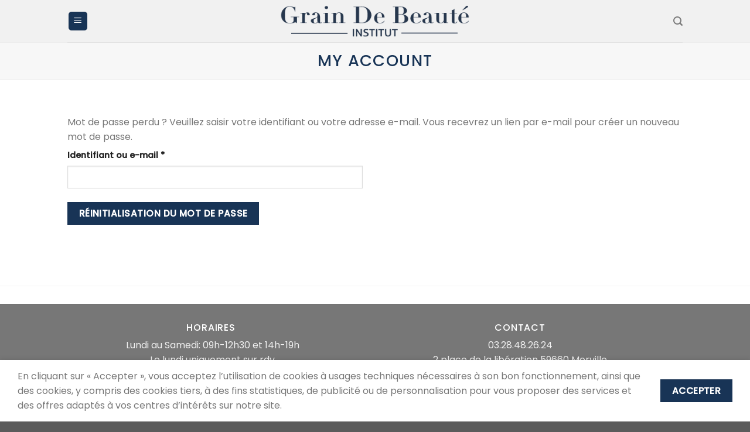

--- FILE ---
content_type: text/html; charset=utf-8
request_url: https://www.google.com/recaptcha/api2/anchor?ar=1&k=6Lc4PYUUAAAAAGqqMfqYGJ-EXUZzmLk_9_oYuMne&co=aHR0cHM6Ly93d3cuZ3JhaW5kZWJlYXV0ZS1tZXJ2aWxsZS5mcjo0NDM.&hl=en&v=PoyoqOPhxBO7pBk68S4YbpHZ&size=invisible&anchor-ms=20000&execute-ms=30000&cb=vemwjjeo4c1e
body_size: 48635
content:
<!DOCTYPE HTML><html dir="ltr" lang="en"><head><meta http-equiv="Content-Type" content="text/html; charset=UTF-8">
<meta http-equiv="X-UA-Compatible" content="IE=edge">
<title>reCAPTCHA</title>
<style type="text/css">
/* cyrillic-ext */
@font-face {
  font-family: 'Roboto';
  font-style: normal;
  font-weight: 400;
  font-stretch: 100%;
  src: url(//fonts.gstatic.com/s/roboto/v48/KFO7CnqEu92Fr1ME7kSn66aGLdTylUAMa3GUBHMdazTgWw.woff2) format('woff2');
  unicode-range: U+0460-052F, U+1C80-1C8A, U+20B4, U+2DE0-2DFF, U+A640-A69F, U+FE2E-FE2F;
}
/* cyrillic */
@font-face {
  font-family: 'Roboto';
  font-style: normal;
  font-weight: 400;
  font-stretch: 100%;
  src: url(//fonts.gstatic.com/s/roboto/v48/KFO7CnqEu92Fr1ME7kSn66aGLdTylUAMa3iUBHMdazTgWw.woff2) format('woff2');
  unicode-range: U+0301, U+0400-045F, U+0490-0491, U+04B0-04B1, U+2116;
}
/* greek-ext */
@font-face {
  font-family: 'Roboto';
  font-style: normal;
  font-weight: 400;
  font-stretch: 100%;
  src: url(//fonts.gstatic.com/s/roboto/v48/KFO7CnqEu92Fr1ME7kSn66aGLdTylUAMa3CUBHMdazTgWw.woff2) format('woff2');
  unicode-range: U+1F00-1FFF;
}
/* greek */
@font-face {
  font-family: 'Roboto';
  font-style: normal;
  font-weight: 400;
  font-stretch: 100%;
  src: url(//fonts.gstatic.com/s/roboto/v48/KFO7CnqEu92Fr1ME7kSn66aGLdTylUAMa3-UBHMdazTgWw.woff2) format('woff2');
  unicode-range: U+0370-0377, U+037A-037F, U+0384-038A, U+038C, U+038E-03A1, U+03A3-03FF;
}
/* math */
@font-face {
  font-family: 'Roboto';
  font-style: normal;
  font-weight: 400;
  font-stretch: 100%;
  src: url(//fonts.gstatic.com/s/roboto/v48/KFO7CnqEu92Fr1ME7kSn66aGLdTylUAMawCUBHMdazTgWw.woff2) format('woff2');
  unicode-range: U+0302-0303, U+0305, U+0307-0308, U+0310, U+0312, U+0315, U+031A, U+0326-0327, U+032C, U+032F-0330, U+0332-0333, U+0338, U+033A, U+0346, U+034D, U+0391-03A1, U+03A3-03A9, U+03B1-03C9, U+03D1, U+03D5-03D6, U+03F0-03F1, U+03F4-03F5, U+2016-2017, U+2034-2038, U+203C, U+2040, U+2043, U+2047, U+2050, U+2057, U+205F, U+2070-2071, U+2074-208E, U+2090-209C, U+20D0-20DC, U+20E1, U+20E5-20EF, U+2100-2112, U+2114-2115, U+2117-2121, U+2123-214F, U+2190, U+2192, U+2194-21AE, U+21B0-21E5, U+21F1-21F2, U+21F4-2211, U+2213-2214, U+2216-22FF, U+2308-230B, U+2310, U+2319, U+231C-2321, U+2336-237A, U+237C, U+2395, U+239B-23B7, U+23D0, U+23DC-23E1, U+2474-2475, U+25AF, U+25B3, U+25B7, U+25BD, U+25C1, U+25CA, U+25CC, U+25FB, U+266D-266F, U+27C0-27FF, U+2900-2AFF, U+2B0E-2B11, U+2B30-2B4C, U+2BFE, U+3030, U+FF5B, U+FF5D, U+1D400-1D7FF, U+1EE00-1EEFF;
}
/* symbols */
@font-face {
  font-family: 'Roboto';
  font-style: normal;
  font-weight: 400;
  font-stretch: 100%;
  src: url(//fonts.gstatic.com/s/roboto/v48/KFO7CnqEu92Fr1ME7kSn66aGLdTylUAMaxKUBHMdazTgWw.woff2) format('woff2');
  unicode-range: U+0001-000C, U+000E-001F, U+007F-009F, U+20DD-20E0, U+20E2-20E4, U+2150-218F, U+2190, U+2192, U+2194-2199, U+21AF, U+21E6-21F0, U+21F3, U+2218-2219, U+2299, U+22C4-22C6, U+2300-243F, U+2440-244A, U+2460-24FF, U+25A0-27BF, U+2800-28FF, U+2921-2922, U+2981, U+29BF, U+29EB, U+2B00-2BFF, U+4DC0-4DFF, U+FFF9-FFFB, U+10140-1018E, U+10190-1019C, U+101A0, U+101D0-101FD, U+102E0-102FB, U+10E60-10E7E, U+1D2C0-1D2D3, U+1D2E0-1D37F, U+1F000-1F0FF, U+1F100-1F1AD, U+1F1E6-1F1FF, U+1F30D-1F30F, U+1F315, U+1F31C, U+1F31E, U+1F320-1F32C, U+1F336, U+1F378, U+1F37D, U+1F382, U+1F393-1F39F, U+1F3A7-1F3A8, U+1F3AC-1F3AF, U+1F3C2, U+1F3C4-1F3C6, U+1F3CA-1F3CE, U+1F3D4-1F3E0, U+1F3ED, U+1F3F1-1F3F3, U+1F3F5-1F3F7, U+1F408, U+1F415, U+1F41F, U+1F426, U+1F43F, U+1F441-1F442, U+1F444, U+1F446-1F449, U+1F44C-1F44E, U+1F453, U+1F46A, U+1F47D, U+1F4A3, U+1F4B0, U+1F4B3, U+1F4B9, U+1F4BB, U+1F4BF, U+1F4C8-1F4CB, U+1F4D6, U+1F4DA, U+1F4DF, U+1F4E3-1F4E6, U+1F4EA-1F4ED, U+1F4F7, U+1F4F9-1F4FB, U+1F4FD-1F4FE, U+1F503, U+1F507-1F50B, U+1F50D, U+1F512-1F513, U+1F53E-1F54A, U+1F54F-1F5FA, U+1F610, U+1F650-1F67F, U+1F687, U+1F68D, U+1F691, U+1F694, U+1F698, U+1F6AD, U+1F6B2, U+1F6B9-1F6BA, U+1F6BC, U+1F6C6-1F6CF, U+1F6D3-1F6D7, U+1F6E0-1F6EA, U+1F6F0-1F6F3, U+1F6F7-1F6FC, U+1F700-1F7FF, U+1F800-1F80B, U+1F810-1F847, U+1F850-1F859, U+1F860-1F887, U+1F890-1F8AD, U+1F8B0-1F8BB, U+1F8C0-1F8C1, U+1F900-1F90B, U+1F93B, U+1F946, U+1F984, U+1F996, U+1F9E9, U+1FA00-1FA6F, U+1FA70-1FA7C, U+1FA80-1FA89, U+1FA8F-1FAC6, U+1FACE-1FADC, U+1FADF-1FAE9, U+1FAF0-1FAF8, U+1FB00-1FBFF;
}
/* vietnamese */
@font-face {
  font-family: 'Roboto';
  font-style: normal;
  font-weight: 400;
  font-stretch: 100%;
  src: url(//fonts.gstatic.com/s/roboto/v48/KFO7CnqEu92Fr1ME7kSn66aGLdTylUAMa3OUBHMdazTgWw.woff2) format('woff2');
  unicode-range: U+0102-0103, U+0110-0111, U+0128-0129, U+0168-0169, U+01A0-01A1, U+01AF-01B0, U+0300-0301, U+0303-0304, U+0308-0309, U+0323, U+0329, U+1EA0-1EF9, U+20AB;
}
/* latin-ext */
@font-face {
  font-family: 'Roboto';
  font-style: normal;
  font-weight: 400;
  font-stretch: 100%;
  src: url(//fonts.gstatic.com/s/roboto/v48/KFO7CnqEu92Fr1ME7kSn66aGLdTylUAMa3KUBHMdazTgWw.woff2) format('woff2');
  unicode-range: U+0100-02BA, U+02BD-02C5, U+02C7-02CC, U+02CE-02D7, U+02DD-02FF, U+0304, U+0308, U+0329, U+1D00-1DBF, U+1E00-1E9F, U+1EF2-1EFF, U+2020, U+20A0-20AB, U+20AD-20C0, U+2113, U+2C60-2C7F, U+A720-A7FF;
}
/* latin */
@font-face {
  font-family: 'Roboto';
  font-style: normal;
  font-weight: 400;
  font-stretch: 100%;
  src: url(//fonts.gstatic.com/s/roboto/v48/KFO7CnqEu92Fr1ME7kSn66aGLdTylUAMa3yUBHMdazQ.woff2) format('woff2');
  unicode-range: U+0000-00FF, U+0131, U+0152-0153, U+02BB-02BC, U+02C6, U+02DA, U+02DC, U+0304, U+0308, U+0329, U+2000-206F, U+20AC, U+2122, U+2191, U+2193, U+2212, U+2215, U+FEFF, U+FFFD;
}
/* cyrillic-ext */
@font-face {
  font-family: 'Roboto';
  font-style: normal;
  font-weight: 500;
  font-stretch: 100%;
  src: url(//fonts.gstatic.com/s/roboto/v48/KFO7CnqEu92Fr1ME7kSn66aGLdTylUAMa3GUBHMdazTgWw.woff2) format('woff2');
  unicode-range: U+0460-052F, U+1C80-1C8A, U+20B4, U+2DE0-2DFF, U+A640-A69F, U+FE2E-FE2F;
}
/* cyrillic */
@font-face {
  font-family: 'Roboto';
  font-style: normal;
  font-weight: 500;
  font-stretch: 100%;
  src: url(//fonts.gstatic.com/s/roboto/v48/KFO7CnqEu92Fr1ME7kSn66aGLdTylUAMa3iUBHMdazTgWw.woff2) format('woff2');
  unicode-range: U+0301, U+0400-045F, U+0490-0491, U+04B0-04B1, U+2116;
}
/* greek-ext */
@font-face {
  font-family: 'Roboto';
  font-style: normal;
  font-weight: 500;
  font-stretch: 100%;
  src: url(//fonts.gstatic.com/s/roboto/v48/KFO7CnqEu92Fr1ME7kSn66aGLdTylUAMa3CUBHMdazTgWw.woff2) format('woff2');
  unicode-range: U+1F00-1FFF;
}
/* greek */
@font-face {
  font-family: 'Roboto';
  font-style: normal;
  font-weight: 500;
  font-stretch: 100%;
  src: url(//fonts.gstatic.com/s/roboto/v48/KFO7CnqEu92Fr1ME7kSn66aGLdTylUAMa3-UBHMdazTgWw.woff2) format('woff2');
  unicode-range: U+0370-0377, U+037A-037F, U+0384-038A, U+038C, U+038E-03A1, U+03A3-03FF;
}
/* math */
@font-face {
  font-family: 'Roboto';
  font-style: normal;
  font-weight: 500;
  font-stretch: 100%;
  src: url(//fonts.gstatic.com/s/roboto/v48/KFO7CnqEu92Fr1ME7kSn66aGLdTylUAMawCUBHMdazTgWw.woff2) format('woff2');
  unicode-range: U+0302-0303, U+0305, U+0307-0308, U+0310, U+0312, U+0315, U+031A, U+0326-0327, U+032C, U+032F-0330, U+0332-0333, U+0338, U+033A, U+0346, U+034D, U+0391-03A1, U+03A3-03A9, U+03B1-03C9, U+03D1, U+03D5-03D6, U+03F0-03F1, U+03F4-03F5, U+2016-2017, U+2034-2038, U+203C, U+2040, U+2043, U+2047, U+2050, U+2057, U+205F, U+2070-2071, U+2074-208E, U+2090-209C, U+20D0-20DC, U+20E1, U+20E5-20EF, U+2100-2112, U+2114-2115, U+2117-2121, U+2123-214F, U+2190, U+2192, U+2194-21AE, U+21B0-21E5, U+21F1-21F2, U+21F4-2211, U+2213-2214, U+2216-22FF, U+2308-230B, U+2310, U+2319, U+231C-2321, U+2336-237A, U+237C, U+2395, U+239B-23B7, U+23D0, U+23DC-23E1, U+2474-2475, U+25AF, U+25B3, U+25B7, U+25BD, U+25C1, U+25CA, U+25CC, U+25FB, U+266D-266F, U+27C0-27FF, U+2900-2AFF, U+2B0E-2B11, U+2B30-2B4C, U+2BFE, U+3030, U+FF5B, U+FF5D, U+1D400-1D7FF, U+1EE00-1EEFF;
}
/* symbols */
@font-face {
  font-family: 'Roboto';
  font-style: normal;
  font-weight: 500;
  font-stretch: 100%;
  src: url(//fonts.gstatic.com/s/roboto/v48/KFO7CnqEu92Fr1ME7kSn66aGLdTylUAMaxKUBHMdazTgWw.woff2) format('woff2');
  unicode-range: U+0001-000C, U+000E-001F, U+007F-009F, U+20DD-20E0, U+20E2-20E4, U+2150-218F, U+2190, U+2192, U+2194-2199, U+21AF, U+21E6-21F0, U+21F3, U+2218-2219, U+2299, U+22C4-22C6, U+2300-243F, U+2440-244A, U+2460-24FF, U+25A0-27BF, U+2800-28FF, U+2921-2922, U+2981, U+29BF, U+29EB, U+2B00-2BFF, U+4DC0-4DFF, U+FFF9-FFFB, U+10140-1018E, U+10190-1019C, U+101A0, U+101D0-101FD, U+102E0-102FB, U+10E60-10E7E, U+1D2C0-1D2D3, U+1D2E0-1D37F, U+1F000-1F0FF, U+1F100-1F1AD, U+1F1E6-1F1FF, U+1F30D-1F30F, U+1F315, U+1F31C, U+1F31E, U+1F320-1F32C, U+1F336, U+1F378, U+1F37D, U+1F382, U+1F393-1F39F, U+1F3A7-1F3A8, U+1F3AC-1F3AF, U+1F3C2, U+1F3C4-1F3C6, U+1F3CA-1F3CE, U+1F3D4-1F3E0, U+1F3ED, U+1F3F1-1F3F3, U+1F3F5-1F3F7, U+1F408, U+1F415, U+1F41F, U+1F426, U+1F43F, U+1F441-1F442, U+1F444, U+1F446-1F449, U+1F44C-1F44E, U+1F453, U+1F46A, U+1F47D, U+1F4A3, U+1F4B0, U+1F4B3, U+1F4B9, U+1F4BB, U+1F4BF, U+1F4C8-1F4CB, U+1F4D6, U+1F4DA, U+1F4DF, U+1F4E3-1F4E6, U+1F4EA-1F4ED, U+1F4F7, U+1F4F9-1F4FB, U+1F4FD-1F4FE, U+1F503, U+1F507-1F50B, U+1F50D, U+1F512-1F513, U+1F53E-1F54A, U+1F54F-1F5FA, U+1F610, U+1F650-1F67F, U+1F687, U+1F68D, U+1F691, U+1F694, U+1F698, U+1F6AD, U+1F6B2, U+1F6B9-1F6BA, U+1F6BC, U+1F6C6-1F6CF, U+1F6D3-1F6D7, U+1F6E0-1F6EA, U+1F6F0-1F6F3, U+1F6F7-1F6FC, U+1F700-1F7FF, U+1F800-1F80B, U+1F810-1F847, U+1F850-1F859, U+1F860-1F887, U+1F890-1F8AD, U+1F8B0-1F8BB, U+1F8C0-1F8C1, U+1F900-1F90B, U+1F93B, U+1F946, U+1F984, U+1F996, U+1F9E9, U+1FA00-1FA6F, U+1FA70-1FA7C, U+1FA80-1FA89, U+1FA8F-1FAC6, U+1FACE-1FADC, U+1FADF-1FAE9, U+1FAF0-1FAF8, U+1FB00-1FBFF;
}
/* vietnamese */
@font-face {
  font-family: 'Roboto';
  font-style: normal;
  font-weight: 500;
  font-stretch: 100%;
  src: url(//fonts.gstatic.com/s/roboto/v48/KFO7CnqEu92Fr1ME7kSn66aGLdTylUAMa3OUBHMdazTgWw.woff2) format('woff2');
  unicode-range: U+0102-0103, U+0110-0111, U+0128-0129, U+0168-0169, U+01A0-01A1, U+01AF-01B0, U+0300-0301, U+0303-0304, U+0308-0309, U+0323, U+0329, U+1EA0-1EF9, U+20AB;
}
/* latin-ext */
@font-face {
  font-family: 'Roboto';
  font-style: normal;
  font-weight: 500;
  font-stretch: 100%;
  src: url(//fonts.gstatic.com/s/roboto/v48/KFO7CnqEu92Fr1ME7kSn66aGLdTylUAMa3KUBHMdazTgWw.woff2) format('woff2');
  unicode-range: U+0100-02BA, U+02BD-02C5, U+02C7-02CC, U+02CE-02D7, U+02DD-02FF, U+0304, U+0308, U+0329, U+1D00-1DBF, U+1E00-1E9F, U+1EF2-1EFF, U+2020, U+20A0-20AB, U+20AD-20C0, U+2113, U+2C60-2C7F, U+A720-A7FF;
}
/* latin */
@font-face {
  font-family: 'Roboto';
  font-style: normal;
  font-weight: 500;
  font-stretch: 100%;
  src: url(//fonts.gstatic.com/s/roboto/v48/KFO7CnqEu92Fr1ME7kSn66aGLdTylUAMa3yUBHMdazQ.woff2) format('woff2');
  unicode-range: U+0000-00FF, U+0131, U+0152-0153, U+02BB-02BC, U+02C6, U+02DA, U+02DC, U+0304, U+0308, U+0329, U+2000-206F, U+20AC, U+2122, U+2191, U+2193, U+2212, U+2215, U+FEFF, U+FFFD;
}
/* cyrillic-ext */
@font-face {
  font-family: 'Roboto';
  font-style: normal;
  font-weight: 900;
  font-stretch: 100%;
  src: url(//fonts.gstatic.com/s/roboto/v48/KFO7CnqEu92Fr1ME7kSn66aGLdTylUAMa3GUBHMdazTgWw.woff2) format('woff2');
  unicode-range: U+0460-052F, U+1C80-1C8A, U+20B4, U+2DE0-2DFF, U+A640-A69F, U+FE2E-FE2F;
}
/* cyrillic */
@font-face {
  font-family: 'Roboto';
  font-style: normal;
  font-weight: 900;
  font-stretch: 100%;
  src: url(//fonts.gstatic.com/s/roboto/v48/KFO7CnqEu92Fr1ME7kSn66aGLdTylUAMa3iUBHMdazTgWw.woff2) format('woff2');
  unicode-range: U+0301, U+0400-045F, U+0490-0491, U+04B0-04B1, U+2116;
}
/* greek-ext */
@font-face {
  font-family: 'Roboto';
  font-style: normal;
  font-weight: 900;
  font-stretch: 100%;
  src: url(//fonts.gstatic.com/s/roboto/v48/KFO7CnqEu92Fr1ME7kSn66aGLdTylUAMa3CUBHMdazTgWw.woff2) format('woff2');
  unicode-range: U+1F00-1FFF;
}
/* greek */
@font-face {
  font-family: 'Roboto';
  font-style: normal;
  font-weight: 900;
  font-stretch: 100%;
  src: url(//fonts.gstatic.com/s/roboto/v48/KFO7CnqEu92Fr1ME7kSn66aGLdTylUAMa3-UBHMdazTgWw.woff2) format('woff2');
  unicode-range: U+0370-0377, U+037A-037F, U+0384-038A, U+038C, U+038E-03A1, U+03A3-03FF;
}
/* math */
@font-face {
  font-family: 'Roboto';
  font-style: normal;
  font-weight: 900;
  font-stretch: 100%;
  src: url(//fonts.gstatic.com/s/roboto/v48/KFO7CnqEu92Fr1ME7kSn66aGLdTylUAMawCUBHMdazTgWw.woff2) format('woff2');
  unicode-range: U+0302-0303, U+0305, U+0307-0308, U+0310, U+0312, U+0315, U+031A, U+0326-0327, U+032C, U+032F-0330, U+0332-0333, U+0338, U+033A, U+0346, U+034D, U+0391-03A1, U+03A3-03A9, U+03B1-03C9, U+03D1, U+03D5-03D6, U+03F0-03F1, U+03F4-03F5, U+2016-2017, U+2034-2038, U+203C, U+2040, U+2043, U+2047, U+2050, U+2057, U+205F, U+2070-2071, U+2074-208E, U+2090-209C, U+20D0-20DC, U+20E1, U+20E5-20EF, U+2100-2112, U+2114-2115, U+2117-2121, U+2123-214F, U+2190, U+2192, U+2194-21AE, U+21B0-21E5, U+21F1-21F2, U+21F4-2211, U+2213-2214, U+2216-22FF, U+2308-230B, U+2310, U+2319, U+231C-2321, U+2336-237A, U+237C, U+2395, U+239B-23B7, U+23D0, U+23DC-23E1, U+2474-2475, U+25AF, U+25B3, U+25B7, U+25BD, U+25C1, U+25CA, U+25CC, U+25FB, U+266D-266F, U+27C0-27FF, U+2900-2AFF, U+2B0E-2B11, U+2B30-2B4C, U+2BFE, U+3030, U+FF5B, U+FF5D, U+1D400-1D7FF, U+1EE00-1EEFF;
}
/* symbols */
@font-face {
  font-family: 'Roboto';
  font-style: normal;
  font-weight: 900;
  font-stretch: 100%;
  src: url(//fonts.gstatic.com/s/roboto/v48/KFO7CnqEu92Fr1ME7kSn66aGLdTylUAMaxKUBHMdazTgWw.woff2) format('woff2');
  unicode-range: U+0001-000C, U+000E-001F, U+007F-009F, U+20DD-20E0, U+20E2-20E4, U+2150-218F, U+2190, U+2192, U+2194-2199, U+21AF, U+21E6-21F0, U+21F3, U+2218-2219, U+2299, U+22C4-22C6, U+2300-243F, U+2440-244A, U+2460-24FF, U+25A0-27BF, U+2800-28FF, U+2921-2922, U+2981, U+29BF, U+29EB, U+2B00-2BFF, U+4DC0-4DFF, U+FFF9-FFFB, U+10140-1018E, U+10190-1019C, U+101A0, U+101D0-101FD, U+102E0-102FB, U+10E60-10E7E, U+1D2C0-1D2D3, U+1D2E0-1D37F, U+1F000-1F0FF, U+1F100-1F1AD, U+1F1E6-1F1FF, U+1F30D-1F30F, U+1F315, U+1F31C, U+1F31E, U+1F320-1F32C, U+1F336, U+1F378, U+1F37D, U+1F382, U+1F393-1F39F, U+1F3A7-1F3A8, U+1F3AC-1F3AF, U+1F3C2, U+1F3C4-1F3C6, U+1F3CA-1F3CE, U+1F3D4-1F3E0, U+1F3ED, U+1F3F1-1F3F3, U+1F3F5-1F3F7, U+1F408, U+1F415, U+1F41F, U+1F426, U+1F43F, U+1F441-1F442, U+1F444, U+1F446-1F449, U+1F44C-1F44E, U+1F453, U+1F46A, U+1F47D, U+1F4A3, U+1F4B0, U+1F4B3, U+1F4B9, U+1F4BB, U+1F4BF, U+1F4C8-1F4CB, U+1F4D6, U+1F4DA, U+1F4DF, U+1F4E3-1F4E6, U+1F4EA-1F4ED, U+1F4F7, U+1F4F9-1F4FB, U+1F4FD-1F4FE, U+1F503, U+1F507-1F50B, U+1F50D, U+1F512-1F513, U+1F53E-1F54A, U+1F54F-1F5FA, U+1F610, U+1F650-1F67F, U+1F687, U+1F68D, U+1F691, U+1F694, U+1F698, U+1F6AD, U+1F6B2, U+1F6B9-1F6BA, U+1F6BC, U+1F6C6-1F6CF, U+1F6D3-1F6D7, U+1F6E0-1F6EA, U+1F6F0-1F6F3, U+1F6F7-1F6FC, U+1F700-1F7FF, U+1F800-1F80B, U+1F810-1F847, U+1F850-1F859, U+1F860-1F887, U+1F890-1F8AD, U+1F8B0-1F8BB, U+1F8C0-1F8C1, U+1F900-1F90B, U+1F93B, U+1F946, U+1F984, U+1F996, U+1F9E9, U+1FA00-1FA6F, U+1FA70-1FA7C, U+1FA80-1FA89, U+1FA8F-1FAC6, U+1FACE-1FADC, U+1FADF-1FAE9, U+1FAF0-1FAF8, U+1FB00-1FBFF;
}
/* vietnamese */
@font-face {
  font-family: 'Roboto';
  font-style: normal;
  font-weight: 900;
  font-stretch: 100%;
  src: url(//fonts.gstatic.com/s/roboto/v48/KFO7CnqEu92Fr1ME7kSn66aGLdTylUAMa3OUBHMdazTgWw.woff2) format('woff2');
  unicode-range: U+0102-0103, U+0110-0111, U+0128-0129, U+0168-0169, U+01A0-01A1, U+01AF-01B0, U+0300-0301, U+0303-0304, U+0308-0309, U+0323, U+0329, U+1EA0-1EF9, U+20AB;
}
/* latin-ext */
@font-face {
  font-family: 'Roboto';
  font-style: normal;
  font-weight: 900;
  font-stretch: 100%;
  src: url(//fonts.gstatic.com/s/roboto/v48/KFO7CnqEu92Fr1ME7kSn66aGLdTylUAMa3KUBHMdazTgWw.woff2) format('woff2');
  unicode-range: U+0100-02BA, U+02BD-02C5, U+02C7-02CC, U+02CE-02D7, U+02DD-02FF, U+0304, U+0308, U+0329, U+1D00-1DBF, U+1E00-1E9F, U+1EF2-1EFF, U+2020, U+20A0-20AB, U+20AD-20C0, U+2113, U+2C60-2C7F, U+A720-A7FF;
}
/* latin */
@font-face {
  font-family: 'Roboto';
  font-style: normal;
  font-weight: 900;
  font-stretch: 100%;
  src: url(//fonts.gstatic.com/s/roboto/v48/KFO7CnqEu92Fr1ME7kSn66aGLdTylUAMa3yUBHMdazQ.woff2) format('woff2');
  unicode-range: U+0000-00FF, U+0131, U+0152-0153, U+02BB-02BC, U+02C6, U+02DA, U+02DC, U+0304, U+0308, U+0329, U+2000-206F, U+20AC, U+2122, U+2191, U+2193, U+2212, U+2215, U+FEFF, U+FFFD;
}

</style>
<link rel="stylesheet" type="text/css" href="https://www.gstatic.com/recaptcha/releases/PoyoqOPhxBO7pBk68S4YbpHZ/styles__ltr.css">
<script nonce="FlsfQLfhzkzHEZR6x-bcUA" type="text/javascript">window['__recaptcha_api'] = 'https://www.google.com/recaptcha/api2/';</script>
<script type="text/javascript" src="https://www.gstatic.com/recaptcha/releases/PoyoqOPhxBO7pBk68S4YbpHZ/recaptcha__en.js" nonce="FlsfQLfhzkzHEZR6x-bcUA">
      
    </script></head>
<body><div id="rc-anchor-alert" class="rc-anchor-alert"></div>
<input type="hidden" id="recaptcha-token" value="[base64]">
<script type="text/javascript" nonce="FlsfQLfhzkzHEZR6x-bcUA">
      recaptcha.anchor.Main.init("[\x22ainput\x22,[\x22bgdata\x22,\x22\x22,\[base64]/[base64]/[base64]/[base64]/[base64]/[base64]/[base64]/[base64]/[base64]/[base64]\\u003d\x22,\[base64]\\u003d\x22,\x22al8gwp/CpMOmC8KuecKJW2sAw6DCjyUTNhY/wrzCiQzDqMKSw47DhX7CncOMOTbCn8KyDMKzwo/CpkhtTsKjM8ORRsKFCsOrw4jCnk/[base64]/CisKfwrJFwrTDg2HCoCnCr8KKw4BreUVYe2jCmG7CiDjClcK5wozDosOlHsOuVMO9wokHJMK/wpBLw4Z7woBOwrRkO8Ozw7nCjCHClMK7f3cXA8KhwpbDtBdpwoNgeMKNAsOnQAjCgXRzBFPCujxhw5YUWMKgE8KDw5/DjW3ClTPDgMK7ecOQwoTCpW/CjkLCsEPChQ5aKsK/wqHCnCU9wq9fw6zCvllADVIeBA0mwpLDozbDpsOZSh7CtcO6WBdfwrw9wqNLwpFgwr3Dp2gJw7LDjw/Cn8OvHX/CsC4uwpzClDgEKUTCrAQUcMOEWWLCgHELw4TDqsKkwrwndVbCqmcLM8KqP8OvwoTDqzDCuFDDq8OmRMKcw6zCocO7w7VdMR/[base64]/ClAfDmlpvw7BRI8KIw5fDn8OSw5NDWMOnw6bCk0LCnk0+Q2QVw7FnAlvChMK9w7FyIihIQVsdwptCw4wAAcKWNi9VwoE4w7tiVirDvMOxwqJVw4TDjmFOXsOrREd/SsOGw6/[base64]/DgbCtcKVw7JJM8KwQWVPwpI5ZcOcwpHClmstwp/CvWnDlsOgw6kZHAnDmMKxwoEqWjnDmMOgGsOEacO/w4MEw6EtNx3DusO1PsOgGsOoLG7Dk3kow5bClsOKD07ClWTCkid8w6XChCEvNMO+McO3wpLCjlYPwqnDl03DkHbCuW3DiXvDph3DqcKowro0ccKUelTDmA/DpsOKd8OrfkTDoErChHPDmT/CgMK+DAtHwrB3w5XDpcKLw4TDpVPCl8O1wrrDk8OAYyfCnwfDicOWCsKmW8OdXsKHUMK0wrLDkcOZw7kcV2/Cig/DusOuTcKKwonCkMOxInA/QcOSw41uSClUwqheAj3CqMODZ8KUwq8sWcKZw6cDwo7DmsK+w7DDicOPwr3DqcKaQQbCuhcXwp7DukrCnFPCusKQP8OUw7Z6KMKDw452Q8KRw6lOI1YQw7piwoHCqcKGw4/[base64]/Cu8ObViNsFsKnIcOZMxEAwoDDvsOZL8OPVmoKwq/Ci2fCvU5yIsKrSRFgwoLCj8Knw7PDmUhXwp8cwoHDvkPDmifCv8OCw53Cmw9pEcKMwq7DhVPCmz4dw7BYwrzDkMO7KgBTw5khwo7DnsObwptoP27Dq8OtOsOmJ8K9XGFeZyMTFMOjw4sFFi/[base64]/DsW9MwqRLF1wXbmIHwos2wpjCm1t4JcOlw5pCecKUw7/CqMOewp7Diy5lwooAw68Gw5l8ahHDvRM8CsKAwrbDgDTDtRVHDmHCnsOVP8Oow77DqVPChXZKw68zwq/CuCbDnjvCscOgMsOvwpIeAErCv8O9P8K/QMKwXMOSSMO8OcKtw4PCgH1Ow6F4UnIJwrd/wpI4NHMZKMKmBcOTw7jDp8KZF1LCnxZHUi/[base64]/Cu8O5wrXDlsK7w6kgwrNtw5RSw4g0w4rCgnTCt8KUNMKeZm5/[base64]/w6rDgDRTBsKgworCoUXCrRRpw68OwrXDjWXClR7Dh3rDgcKJWMOZw5ASLcKhJkXCpcKGw4XDsHBSPMOAwoLDiHHClUBtOMKbTEXDgcKRLxvCoCrCgsKUDMOgwqZdAC3CuBDCu21NwpDDk1/DpsOvwq0IMxFxRTEbAyg2GMOrw74MeSzDqcOIw4bDicOLw5zDlWvDu8Kjw7DDrMOYwq5WYHTDoF8Gw5TDmcOgDcOmw5/DgT7CnEQEw50TwrhPbMOiwo/[base64]/w6rCun5IwqA4IMOEVhJkZhE8VMKvw5jDuMKjwoTCiMOGw7BYwpt/TRXDp8KtZHvCjHRvw6Nnb8Khwp3ClsKjw7LDrcO8wp8Kw4lcw4fDlsKKdMKAwqbDjkNBd2/Ch8Kew7tzw4wLw4ofwrbDq245aCFrBmxMaMO8IsKCe8K8wpjCrcKrSsOcw4powph+wrcUGxzDsDA+XwvCojnCn8Kvw77CvF1HAcO5w4rCscKCeMK0w7LCilx2w57CvFIcw6RBAsKgI2jChldqWMOUDsKTBsKww4B1wq8MbMOuw4PCjMOWbnrDvMKXw5TCusK/w7d/[base64]/wo3CncK3O8ObFmDCthPDksOdwqHCkcODw7jCssKvNsO4w7IJUVZuMG3Dt8O6NsOWwr1zw6Amw6LDn8KXwrU5wqTDn8OEd8OEw4Npw7U9D8ObAjXCjUrCs0lnw6rCgMK5MgLCtVtKK0bCgcOJScO3wrEHwrHCpsOLfwlTIsOfM1RGTsKmf2DDpQRDw5nCsXVCwo/CjEXDridGwp8Zw7HDk8OAwqHCrBMuTcOGcsKvSwYGeTfDhQPCucKIwpvDuRNSw5zDkMOtDcKqH8OzdsK8wpzCqmbDs8Okw49ow4JpwpzCjSTCvx0XFcOow7LCucKjwqMuT8OEwojCt8OWNzXCqznDmyfCm3sTdW/Dp8Okwo9ZAE3DmUlXLl0owqMsw7DCjk10MMOQw7J0J8K0YmZww6Z9NsOKw6tbwroLGyBCZMOKwpV5QEHDssKBKsKVw4YgBsOGwpYOa3HDhl3CiznDgQvDmVlPw6IpWMOmwpUnw7oHQGnCtcKMLcK8w63Di1nDuAlewqjDs0jDlA/CosO3w4rCvi4oUVjDm8Ohw6B2wrlGLMKlbG/CrMKYw7fCslk0XSvDscOAwq1WMHrDssOsw7h2w57DnMO8R2l1fcK1wo9Jwp7DjcKnKMKrw7rCuMOJw5FIWmR7wr/CiDTCrsKWwqLDpcKPJ8OTwrfClg5vwo/CpVZDwpLCi0UPwqMhwr7DmTsYwrsgwofCqMOyeHvDh2DChTPChlsAw7DDvkrDuBDDu1nDpMKRw63CnwVJS8OVw4zDtE1iw7XDjSHCnn7DhsKyR8OYek/DkcKQw5jDvk3CqAY1woQawqHDvcOoVcKkXMOhZcOxw6xew7RJwrI5wqYQw4HDk0rCicKRwqTDs8O/w6fDkcOtw7F6KjLCukhxw6xeLMOYwqpldsO1ejtdwroUw4IqwqfDg1jDmQvDnm3Dg1sYGSpzKcKSXxvChMKhwoZbKsOJJMOxw5zDlkrDgcObE8Ofw7YRwoQSWQsMw60Qwq8/FcOve8KsdGV4wozDlsKLwozCiMOjEcOuw6fDssOhWsOzKFDDvTPDuBPDvmLCq8Ouw7vDk8OJw43DjiRubHN3YsOtwrHDtikMw5Z9QxPDpCDCo8OywrXDkjHDlVvClcKpw7/Dm8Ofw5rDiCcsC8OmUMOpIDbDjSDCuGPDjsOfdzfCvVxawqJKw5XCg8KTCxdwwrc9w7fCvlzDghHDmEDDv8OpeyHCo2MSMF1tw4xDw57CjsOhJDhgw6wAVX0ifHMRHDrDoMK/w6/DjlXDpWFVPVVhwqTDtHfDn13ChsKkB2fCr8KwTQjDvcK4CBxYB2lpWXImNhXDtwlHw6xYwoUVTcOpW8KUw5fDlB5BG8OiaF3DqcKqwoPCkMOfwpzDv8OUwo7DhgDDgsO6a8OZw7QXw57Cq2bDvmfDiWhYw4dFR8OUElTDvsOyw5VpXMO4OmjCuVI9w5PDq8Kdb8K/wrszD8OGw6cAIsOqwqssE8OeFsOPWw1lwqLDvjrDhMOuMsKjwp7Dv8KmwqRywpjCrGfCgMOrw6/Cg1bDpMKzwqJow57DkA9Zw6B4WnnDvMKewofCnHAhJMOrHcKyAhInJ1LDlsOGw7vCkcOow68Iw5DDi8KJVjQAw7/CvGTCssOdwoccLsO9wpLDnsK2dhzDtcOYFi7DnjA0woXDhw8Hw41gwpgww54Mw4bDgsOtN8Oiw6deQDY6dMKqw4xUwpQTezpLDQfDj3TChmx0w4/[base64]/[base64]/w5nCq0bDhMO/[base64]/[base64]/[base64]/AsKXw6EAw5B4EcOzw7xtwobDsAbDi3TCgMOtw5QhwrLDtybDtAktfMKww5MzwovCpsKPwoXCm3vDvMOSw7pnQErChMOLw7nDnFvCk8Ohw7DDnQ/DkMOqSsO0ZTEwBXjCjAPDqsKjKMOdIsKdOxJ4TCc9w7Ufw6bCm8KVMcOpLsKTw6d4VyF0wowDPD/DihxgZEPDtTHCocKPwqDDgMKkw7VSNEjDvcKSw4HDsn9NwokQCMKcw5/[base64]/CnsK1UmTDuMOmwp3CjWwxwojCjMKgUsO7w7/DumUuESHClcKjw5/Cu8KSGCdEZw0SXMKqwrTDs8Khw73ChE/DiiXDm8K4wp7DkH5Sa8KYTcODaEhxVcO0wqc+wpcKT3bDnMOPSD5NLcK4wrvCv0Zvw65bO386GkXCvHjCrMKAw4nDrMOKMwnDlsKKw7XDisKvAS5EL1/CssOIanzClQUQwrIMw4d3LF3DlsOow7tWFU1mFcKmw5xcCcK9w4J7GTN6DwrDo1c2ecOawrNHwq7CoHjDosO/[base64]/fcO+wp/CvMOjbSxVSTjDsyLCoDvDk8K/BMO8wpHCtsKAHQwbLhbCkB0tLDt+OsKdw5Q2w6tnRXRAP8OMwpowfMO9wotvZcOkw50EwqnCjDjCtiV9DMKFwqrCu8Ojw5XCvMOFwr3DnMKew7PDnMOGw4RDwpVIVcO0McKfwpF9wr/CuR9KdFYXLMKnBxJAPsKvbB7DuAtGVlMMwqbCn8Okw5vCs8KlccOISsKCeF57w4p4wqvDmVM7eMKyXULCmUXCg8K0GWXCpcKPJsKLfwQbE8OSIcO3GiPDmGtNwpIxwpAFScO4wpnCtcK4w5/CrMO1w59aw6lOw7/[base64]/XgvCp003wp/[base64]/Clg/CpMKREcKVEEkiZFUUFlnDksOQw6UQwq8hYlBpw5HCucK4w7DDtMKIwoTChAAjB8OzYg/DsD4aw5nCucKfEcOYwp/CvFPDqsKXw7AlB8O/[base64]/CpsKHw4vChD8hXn7Do0DDhyXDocKaTFh7fcKNP8OLGH8oHhciw7IBTTnChWZfOWRfC8KKQinCucOmwprDpgQaCMO1Zw/CvDzDsMKiPk59woByc1HChmJ3w5vDmAnCicKsYSbCpsOpw7IlOMObBMO7RELCiD1Kwq7CnAHDp8KRw4vDj8KqGBlmwrhxw4svesODBcKhwq7DuVwew5/DoSEWwoLDvxrDu2k/wq1aQMO3VsOqw7w5Lw/DtgYYM8K4WWTChMKIw5dDwosfw5MhwoDCkcKIw47CmlDDunFDXMOFTWVEVELDuz5ewqDCizjCkMOPAkcew5M8PkZQw4bCrsK2IE/DjnYhTsONNcKYDsK3TcOTwp9QwpXDsTgPFDjDhWbDnGjCgnlmDsK9wptmIsOJMmQtwp/Dq8KRO0MPX8KHPcKewqLCtXzCqB4DaWZlw4DCiBfDim3Dhmh8BABWw4rCuknCs8ORw5A2w59AXHl8w7M/F3tLM8OBwo0Pw4oCwrNiwofDpsKNw6/Dqx/DnDDDssKRNHB/[base64]/CmG8VFG3CqcKLa3dlw7ktwpQIwqljZQYuwpofHW3CphHCgUt6wpjCmcKzw4Flw7PDo8KnQXwnQMKvW8O+wrozdsOiw4YHCH4/w6TCni0+XcKJcMKRA8OjwpAnRsKow5HChyQ6GB0VdcOfAsKLw50uKlXDmGsnD8ONwo3DkHnDtzkiwrbDuxfDj8OFw6jClU0ReFYIH8OYwoBONsK0wq7DncKcwrXDqAcsw6p7XnZQPcKQwonDqipuZcKAwrTDl20iBHPDjz8VR8OyJ8KBYSTDrsK4RcKFwpQ/wrrDnSzDihdoDwVDdmbDm8O1D2XCu8K/[base64]/[base64]/w4/CjnjCrxnChsKPw5tzE8Ohw6DCnyovHcO+w7ITw7Z2YcKmQ8Kiw6VFRj0OwogdwoA6GAFQw7JWw6N7wrYnw5ooFDcHWQR9w5cAWBZkJcOleVDDnFATOBxaw79GPsK2TXfCo33DgE8rRy3CmMODw7JGSyvCp3jDnTLDlMO/[base64]/CsMOmw6tXbsK2wpc9LSIvwpvCrcO8CBJDKRJowooZw6RtfsKTdcK5w5VfIMKawqs1w457wonCnG0Hw7tVwpkVOmw4wq3CrkxTQMOxw6B2w5URw7d9RsOfwpLDtMKMw5k+W8OdKnXDpALDgcO5w5fDg3/Cp2XDicKgwq7CmRbDuz3DrDXDs8KjwqjCk8ObAMKvw7Y9IcOKMcK4FMOIDsK8w7k+w48xw43DgMK0wrFsSsK3wrvCox1yPMOXw4d1w5QZw6dTwq9eUsKNGMOzCMOzKBR6RwFUVAvDnD3DrcKsJsODwq9STmwRcMOCwrjDkDvDmhxlHMKmw5XCs8Olw5nDv8KvOsO4w4/DjxvCusKiwobDpGoDAsOlwotKwrI6wr4LwpUpwrF5wqVSB0NNIsKPS8K+w7NOasKLwozDmsKjw6HDkcKXHMK6JDXDq8K6eS9SAcKhezbDj8K/Z8KRMCx6FMOiGHwXwpTDoTsqdsKGw7syw5DCt8Kjwp/Cq8KXw6vCoTPCh3bDk8KdNjI/az0/wrfCuUDDlmfCjyXCqMO1w7Jewoodw6J7cFVOVTDCuAcrwoAqw6wKw5jCnwnCjS3Dv8KQTkx2w5TDpcOIw7nCrC7CmcKBDcOvw7NEwoUCZCpYY8Kuw4rDtcOQworDgcKOBMOZKjHCjR9/wpzDqsO4cMKKwpppwot2A8OSwphaZnnCmMOcwqtbCcK7ISLCisKKVn9xMUBEW2bCuXNfCUjDrMKVVE9oQMKbVMKzwqHCo03DtsOpw7U9woXCuTzChsO1HVPCjMOCGcKID33DpGHDtkFJwopDw7hiw47CukjDk8O/WFTDsMOHMUvCpQvDil4ow77CnRgywqMtw7TCuWFxwpwHRMK0GcOIwqbDtTUOw5PCusOEcsOaw4Byw7AUwqrCiBxQGn3CuFTCsMKBw7rCqW3DsVIcaAJhMMK2wqtwwq3DicK1wrnDmV/Co00ow4oFUcKQwpDDrcKQwpHChTU0wrBZFsOUwo/CqcO4UFAcwp8wBMOUeMKdw5Adf3rDskQPwrHCucK8YW8xUTbCi8KUE8KMwqvDs8K1KMKXw7orNcK0Uh3DnWHDn8KjZcOTw4TCr8KmwpBJQz8uw4NQcyjDi8O7w75jEinDp0nCl8KjwpxGWzQLw4PCqAE/[base64]/DpgPCq8OnG8KBw696A8OfwrRfdz7CisOhwqjCtwLCvcKyLcKRwo7DrkbCmsOtwrkwwoHDmiB5QVcufcOYwqAIwoLCr8K1KMOCwpDCqsKmwrjCq8OQJCUnG8KkC8K4az8FCWTCsy1TwoUQbUvCmcKIH8OtWcKrwpwDwrzCliVew7nCo8KzYcODAFDDtcOjwp1ndU/CsMKtQGBfwoEPesOjwqc6w6jCrwTCiBbCqinDg8OkEsKSwqPCqgDDt8KXwr7DowtnK8KyesKiw6HDuWrDrsKpScKWw4HCksKZPEd5wrTCsWXDrjbDl2Rvc8OCclNdYMKpwp3Ch8K2ZgLCgD/DiG7CjcKVw6AwwrkGfsO7wqvDn8KMw4E5wr00GMKQDxs7wpMlLGPDgMOVV8Ojw57Ck2FVAwbDkS7DjcKUw5zCuMKTwq/Drwszw5/DjxrCpMOqw7MywpfCrgcWX8KCHMOvw7zCosO6DQbCsml3w6/[base64]/DiRd+MMKwc8OtQHDCgWohw43CrFh0w7TDjwtzwpwEw4jDqAHDqEgBD8KYwppoLsOqLsKHGMOPwpguw5nCrDbCocOEVmBjDTfDqWfCsgZEw7BkDcODGmw/R8Kowq/Cok5nwqdOwpfClgZCw5DCr2ozUjjCnMOLwqQbXMO/w7rDmMKdw6prHQjDrnEpQEJcCcKhNilmAGrCsMO8FQ4yWQ9sw6XCgMKswrTCusOAJ18oD8OTwrcOwphGw6XDkcKSZDPDnQIpbcO5aGPDkcK4MUDDucOlIcKpw5BZwp/DmQvDm1HCgULCg3/Cn17Du8KRNzkiw7Nww7IsEMKYZ8KuGztYFC7CmSPDpUnDjGrDhE/Dj8KlwrVOwrfDscKNOg/CuyzCl8ODEwTDiRnDvcK7w7ZAHcObIGcBw7HCtmPDryLDq8KBScOfwpbCpmIyQiTCgCHDsyXCrBI1JwDCh8O2w5wZwpHCusOoTR3CpmZ7CkvDoMKqwrDDkEvDlMOdFyTDjcOsJiMTw5cQwonDj8Kacx/Ct8OhMEwLccK5FzXDsiPDr8OCMWvCmSMUMMOMwrvChsKnKcOUw7/[base64]/wrzDijXDksKEd8OvwrArOjx9DD/DrCR0wr/DrMO0BRnDsMO4EChGYMOHw7/CssO/w7rChkrDssObck7Dn8KCw50WwqHCmBTCnsOFNcOow4k4elIWwpPCu0xIdj3DhQwmRCY7w4g8w4HDmsO1w6oMCh09NBo4wpzDoWLCtmgWBMKTKm7DuMOmMifDqgLCs8KhTABxYMKGw4HDinIxw7DCnsOld8OVwqbCjMOIw6Bgw5bDrcK2WDbCuRkBwr/[base64]/CsFQ0wonCiCxgwrfCrQvDssOpIMOdRXdtRcOvIiMNwofCl8O8w5h3HcKGWWrCtR3DnijCn8KXHQdRcsOYwpfCjAXCnsOawpHDnn9he03Cq8O3w4/Cu8OxwpzCpjNgwqPChsOrwotvw5kxw4wpRldnw67Ck8KWCy7Ch8OgRB3CnErDgMODP1Znw4NewoRZw5Zlw4zDgDMKw5gcJMOww6A/[base64]/Dqm/[base64]/CpXAlNcKmIB3DgsKpw7k+NCc/w4TCvsK2K2nCoSdCwrbCsQJlKcK0LsOtwpMWw4xvExMcwozCsw7CgsKwLlEnXjMBJkbCisOpSjjDmRbCqkQlX8OJw53CgcK0LAl/wog9worChxI5UW7CtQkbwr9nwpFdeEMdO8Otwo/[base64]/CtMOWfcKEwqYUDDUEMcKpblXDtTVkwrDDjsOWJG3CkjTCt8OTOMKYfcKLZMO2wqzCrU1kwo4+wqDDulvDgcK9L8OCw4nDvsO6w5ITw4Zlw4ohKyzCvcKrZsOaEcOLAVvDr0PDusKzwpDDsFA/[base64]/MMK3wonCjFzDisOEw4/DmcKcI8OPXcKMw4hPAMKUR8ONXibCicKWw5fCvxTCisKLw5Afwq/Ck8KEwp7CondwwrXDiMOGHsOBHMOwPsOrFsOOw69LwrvCgMOGw6fCjcOFw5nDj8OFZsKhw6wBw7FoPsK5w7AuwqbCjDRcHH5Twqdtwr9xDSR4Q8ODwr3CisKtw63DmSnDjxsYNcOYd8O/c8O1w7HCpsOeUBXDnTNUIWnDkMOiKsKsPmMEVcO+F1DDscOaI8OjwojClsOraMOaw7DDuTnDlwLCgG3CnsO/w7HCj8KwHWE/OVVpRBnDhcKYwqbCi8KswrvDpcOTR8K0EjxAKFsPwr8aU8OEKhzDjcKewrErw4XCv1ACw5LDtcK9wo7Dl3jDmcOiwrDDpMO/[base64]/CvsOYDcOpCiLCv8O1wqR4woArw7bDlsOBwr3Dv0Y6w4powosKd8KFKsOtbxMID8KAw6XChSZTUFbDvcOobRR5IsK8ey4ywqh+EwfDuMKVFMOmUD/DsivDrhQibsOlwpkYCi4nPAHDmcO7JizDjMOwwpoCBcKpw5LCrMOIY8O5f8KJw5vCkcKzwqvDqh5Ew7rCksKuZMKzXsKrccK0fGLClWDDt8ONEMKTPBMrwrtMwrnCiUnDp0gxBMKxFnjCo28BwrsBIEfDoHrCnVbCjkLDucOMw6jDjsOUwo/Cv3zDgHPDk8OGw7dUJcKFw7w3w63DqHxKwoRcCjjDpUPDjcKEwqEnIm7CsyfDvcKqS2zDkBIaaXd9wpUKJ8K/[base64]/Dp8Kpwp3CqcKKPMO8GSlXTAsJc0RcWcOGVcKZwp/Ch8K5wqgQwonCi8Osw4c/TcOydMOvWsKCw450w6vCm8K5wozDkMKyw6IFJ0fDuXTCk8OPR3HCgMK7w4/DvQDDimLCpsKJwoxUJsO3dMOfw5fCkijDqg5KwoDDlcKIUMOww5rDtcOiw7t2EcOxw7/DlsO3BMKqwrBRbMKyUADDqMKlw5XCqDYdw7/Dt8OXaEPDqHDDvcKXw7VXw74mFsKpw7x9acOxUj3CvcKMHT7CsW7DuiNIV8OFcWzDqF3CsznCoTnCg2LCs0xQEcKrEsOHw5/[base64]/Dk14awoPCpGNXUcOkbW3Cv8KwF8OXIVhHDsOIw7U7w5Mbw7vDsTLDni9mw7dzTAHCgMOuw7zDtsKtwqAbSSMcw4lXwpDDgMO7w50+wpURwqXCrmA+w4BCw5Niw5cewopuw4zCncKqXFfDoiMswp4sUgYRw5jCm8OPXMOrHX/[base64]/[base64]/DtcOXYcKdRWNQFnULw5lPUsKCwqXDinRTNcKPw4Atw6wAGHHCj0V4dGEjMzXCsyRaaiTDqAvDnlthw47Dk2kiwovCjMOJW1FKwq3CusKsw7Rnw5JOwqNeUcOgwr/CiijDm1nCoHRIw6rDl0PDjsKgwp8fwpY/WcK6woHCkcOLw4Qzw4cbwofDnRXCmgB9eDHCjcOlw7zCmcKXEcO/w6DCuFrDoMO+YsKgNmgtw6nCpcOSM3cMbMK3ZTYdwoYBwqQcw4cqWsOhM2bCisKtwrg2WcKlZx1vwrIBwp3DuEBJYcObUEHCr8KzJwbCrsOsEF1xwoRXw74wcsKvw7rChMOpJsKdXRQBwqLDp8OHwq4WCMKqw40pwoTCtjB/R8OcbDXDr8ONfSzDomXCrkTCj8KQwrvDo8KRLCXCpsOZDiUiwq0MIztzw78pbUvCvBrCqB4nKsOac8OWw7PDg2PDiMOIw5/DpEPDrm3DnFrCuMKrw7RKw6xcIXkKLMK5wqLCnRLCkcOwwqvCqQRQPw97YCXCgmNqw5vDlgRkwocuA0rCnMKqw4jChMO6U1XCpwzCkMKtNcOrMUd0wqPDjsOywrrCsVcSCcOvJMO8wrnCgmbCtCfDg1fCqQTDkQV+BsKYM3t6ZAMSwrQfYMKJw456QMKlNk8YUW/DhQ3Cq8K8MgHCrQQZDsKkLDLDmMOLLzXCtsOTY8KcIQocwrTCvcOGSmzCmMO4LWvDr2kDw5lzwpRlwrQUwqAew4k9QHHDvFbDh8OMGwVMPwHCscK5wrYra2TCisOgZinCgS7DvcK6PcKzP8KMKsODw6dmwo7DkV/CljzDmBkZw7TCh8KmdSVww7tSP8ONDsOuw7BrA8OGaFttYnNbwpUEEhnCtQbClcOEVGXDhMORwp/DqsKEBHkmwoDClMOyw7HCqFfCqicPeHRDPcKuQ8ObHsOnVMKewrEzwoLCvcOWAsK5XgPDvz8Twq5qSsOrwpHCocOPwosVw4BCMGPDqlvCijfCvmLDgFlnwrglOzcNYXNJw6o1ZcORwpbDokbDpMKpBj/[base64]/P8ONw5k4Xlg8WynCqMKJRMKKVsO0FsK+w5MYwqYtwqTCr8K7w6g+CkTCsMK5w7w5I0DDpcOhwr/Cn8OawrFWw6BHB3PDmxDDtGbCg8KCwozCsgMfK8K8wq7DiSVDPRTDhQYOwq17AMOaX1tJUXfDqTZdw6ZrwqrDgjTDtk4Ow5F8LVTCsmbCrsOZwr1eZ1XCnMKfw6/ChsO+w5I3d8O4ZGDCjcKLRBk4w5tOYzcwGMOGMsKlRn/[base64]/bwEpw6AWwr/DpV/DrHJBP8KOClcHwrN2ZsKJYcOvw4rCthVOw65/wpjDnRXCmmTDu8K/[base64]/Djh7CrsK2wocvwpLCs1zDn8KMwoDDicOQwojCuMKgTsK2BMOmfwAIw4IJwotOLAzCuHDCnTzCp8O/w51ZUcKvWD1IwrUsXMOCNAhew57CqsKww77CuMK8w58QZcOJwqDDjCHDlsOZA8OaKW7DoMOmeTjDtMKnwqNJw47CjcOrwp5SMi7CscObEjslwoPClRx7w5fDlUBVbWl6w4tQwrlvasO/HFLChlXDo8OywpbCqCRuw7vDhcKUw43CvMOdLsOGWmjCpcK5wpnCncKaw71JwrjCsC4CahFww5LDuMKnOQkhDcKKw7lCKx3Cr8OyNR7CpFhBwqwwwox+w61PFSpuw6HDt8KdFj3DozIzwqDCviNOUcKSw7PDmMKuw4I/w4p6T8KcDXXCvxrDi0w+CcK3wqwfw6XDmCh/[base64]/Ch33Cv8OPPVwzKC1HahrDinx5wpXDsGXDrsK9w7vDqw/DkcOnasKUw5zCpsOFJ8OmIRbDnREGYsOFU0TDsMOITcKNEMKsw6LChcKZwogswr/Co1bCu2h5YXMcckDDlh3DosOUacO3w6DCisK1w6HCisONwrl+VkcmIxowGXIDYcORwrbCiRDDo1I9wrg6w7TDssKZw4Uyw6bCmsKebhc7w4IAbsKMAjHDu8OgWsKIZD18w7XDmxbCr8KrTmEVIsOtwq7Drz0mwp/DnMOVw5lUw7vCgFsmH8OpacOFOk7DpcKsfWBDwoc/esOOXBnDlCQpw6AHw7NqwpRQYV/CkgjClSzDrTTDljbCgsO3K3puLSsvwq7Du2crw6XCr8Oaw75Pwr7DpcOhIXkDw7MwwrhQfMKUI3nCjmbDp8K8Z3NtEVbCk8OjcyXDoGk/wpwsw4o/ewQpejnDpsKZRiTCkcK7TcOoW8OzwrR7T8KsaUM1w6vDp1rDkCIgwqYIVAVMw5BAwofDvw/DsxoQMWFvw5HDtMKLw5wBwpg3MsKgwrUMwpHCksOzw7bDmQ/DucOjw6nCpVRSNCXCg8O5w7FYNsOTw4xawqnCnXdfw4N/ZntDb8O8wptVwq7CucK+w7BwbcOSBcOrWMO0GXZ5w58pwp/CksOewqjCnkHCvx9pZnlow7LCqwRGw4dUUMKdwoRbEcONHRIHfV4BesKGwojCsjoFLMKfwpFzaMOQG8KAwq/[base64]/[base64]/BVzDokvCuMKtBcK1VlLCtDlpEsKOw67CqSkewqjCpBXCrcKxDsKxNyMQc8Kbw6lJw5oRN8O+VcOTYArDocK5F012woHDhEB0acOIw67CmsOQw4/CscKbw7pJwoIzwr9Kwrh1w4zCsARlwq9xKwHCsMOEcsOHwpZHw4zDhzh+w5hGw6nDqwTDtDnCgMKLwpZZLsK7FcKQA1bCk8KaScOswqVlw5rCrgpswq1aCWbDiwpxw4MWYT1pWmPCncKawrzDq8OzVjNFwrLChlB7YMKsGB94w6Rww4/[base64]/CsjfDtMOkw5DDjMO4wpdzH8KFACtSWU4UJj3DjWTChyHDilPDmUdZMMKeFMOCwrHCq0TDjHbDgcKaGQXDssKVfsOOwrrDtMOjccOBScO1w5slLxo1wpLDlSTCvcK/wqPDjADCnmLDmjYYw43CqcOpwqROYcOKw4vCjDPDicOHdFvDvMKVwoUKYhFnAMKGN0VKw7F1TMKhwoXChMOHcsKDwo3DpcK/[base64]/[base64]/[base64]/wr/Cg8OfwqnCsHXChMObwptSBsO9wrdCw6TCn13CuXLDpsK3BlXDo1vClcOtcW3DrsO5w6zCgUtbAMOxfw3DjsKhYsOdZMKew7oywrlcwp7Cv8K+wqjCicK5w4AMwrLCjcKzwpPDgm7DnHMwGwJibyxUw6RUO8Orwo1XworDr0I2I3bCrVAqw50zwolpw4zDsTfCnX0+w4/CsEMWw5DDhGDDs3NCw7lyw6Bfw7cbSy/DpMOwY8K7wr3Cr8Kaw59wwq9gNSI4aB5WdmnDsSdPd8Ogw5zCtTd8OUDDr3EofMK7wrHDicOgMcKXw7law7l/[base64]/w6ZAw6Avw4YVVw3CgksKM8O/[base64]/DmcOPSg/DphLCm8OPK8Kgwp7ClsOvw65dwq3CugvDt1guYF8zw4fClRDCm8Orw7vCmsKoUMKtw78uFV9Ew4EpAXVFDztOIsOwN0zDscK8QDUvwpU5w4TDhcKvc8K9STjCkxdAw6wJDF3CsHkVQ8OUwrTDlljCmkF9WcO1bld/wqLDpVkvw4McXcKrwpzCocOvCcO6w5vDnXzDoG9Sw4VywojCmsOfwrc+FMKnw7fDi8KFw64FJcK3fsOlNHnCnC7Ct8KKw5xiT8KQFcKJw64lCcKbw5HDjnsdw7jDigfDsgA/EC0IwognPMOhwqLDhGTDhsO7w5LDkw8xK8OeQMKlL3HDvzLCtR00NATDoUpfHsOHEEjDhsKGwpIWPA3Ck3jDq3DCgMK2PMKhPsKXw6jDqcOdwqgHJGhNwq/ClsOrKMOlLjo6wokgwrXDty8Gw6XCkcOPwqDCucOrwrERC356E8ONQMK5w5fCpMOUDBXDgMKWw705bsOEwrdRw6wdw7HCusOIM8KUHWBmXMKodQbCv8K/K21Vwr4Xwo5GU8OjZ8OUQDpLwqAew4zDl8K0ZDbDhsKXwpDDqW0IKcODJEQaIMOaOmPCk8K6VsK9YMO2C2fCgG7ChMOhfUwUSxJpwoAXQgs0w5fCsAzDqD/DqDLClwt0S8KYMngDw6hvwo/Cp8Kaw5LDgcO1bx9Uw5bDkHVLwpUmfzx+eALCghPCqnTDrMOPwqcdw7DDocOxw4QRNTMsdcOMw5HCmnLDlW3CvMOAIsKFwozCj1/CqMK/JsK5w7MUBC9+c8OZw4lJJQ3DhMOPDMKYw7LDsWoxVwTChREQwo9aw5/DvA7CtBoYwqjDkMKhw6g4wrHCoHMoKsOvK24Zwp8mMsK2Yz7Cp8KJbBDDpFw+wpxZeMKgOsOGw65OT8KgdQjDh1pXwpsVwpFzSGJuTcK/K8K8wqFIdsKmZMOranU2wq7CljLDt8KUwppoLTgHNylEwrzCj8OlwpTCqsO2aT/ComNDLsKMw6Y8I8OewrDCoD8Ww5bCjMOdEHFVwocidcOPdcKCwoRobVfDt0wfScKwG1fCjcKFB8OeWWHDj1nDjsOCQVwXw4BVwpjCsQnCu0vCizLDn8OFwobCmcKfOsOVw6xDCsO4w48VwrlbXsOuEh/[base64]/DkMOcWsOVw6JUwqjDlgrCpifDu8O/[base64]/[base64]/c8O+wqd6wqVXScOWOgNGwonDlsK6N8Ohw4B0Y1jCpzHCkTjCmlQDHz/CmHfCgMOkUUEaw6E6wojCmWt9X30jQ8KBEQHCrsOnRMKfwpY0YsOKw4lww6TDjsO2wrwmw4IswpBEIMKFwrA5DmTCiRNyw5Rhw4LDgMOhZh5qCsKWGQ/DvyjCsyJlC2s0wpBgw5jChwbDuHDDp2cuwqvDqWLCgF9iwpRWwoTCujjCj8Omw65oFBU2HMKSw7XCtMOqwrXDjsO+wpjCpnkTWcO4w6hcw6HDtcKSBVp9wr/Dq2ghIcKQw5LCoMKCBsOPwrM/DcO/C8KPRF9Gw4YoEcOvw7zDlwXCo8OSZBoPdCw5wqzClipaw7HDlEVRQ8OnwqJGUsOHw6rDk0/DicOxwrLDqBZJDSrCrcKaCFvDh0ZJKX3DoMOOwo/Dp8OJw7XCphXCusKnNFvCnsKxwosIw4nDlHxlw6c8H8OhUMKTwqnDvMKMW1tpw5/DgAtWXhRjf8K+wpVPccO5wq3ChkjDrzBwJ8OeMkPCucO8wpXDqsKRwpbDpkF4JQUoSwh5B8Kbw5NYWSHCiMKfHMKMbjvCjkzCkjvClMO2w4HCpTbDrsKawr3CscOQSsOIIcOZE07CrT8ibcKhw5XDm8KWwpvCgsKvw6JuwoQqw5/ClsKneMK4w4zCuFbDu8ObJFfDnMKnwo9CHF3CucKgD8KoI8OCwqTDvMKEeE/DvGDChsKJwoojwoxzwognJVZ4fhVhw4LCiRnDux9oYAlKwo4HYws/OcOfO2F9w6YzVAY/[base64]/Dj2tlwoBtIsOlwql/w5czT8KwTk7CngZ1UsKKwoLCqsOuw7jCk8Oow69CUzDCh8OJwrzCnjAWVsKM\x22],null,[\x22conf\x22,null,\x226Lc4PYUUAAAAAGqqMfqYGJ-EXUZzmLk_9_oYuMne\x22,0,null,null,null,1,[16,21,125,63,73,95,87,41,43,42,83,102,105,109,121],[1017145,623],0,null,null,null,null,0,null,0,null,700,1,null,0,\x22CvYBEg8I8ajhFRgAOgZUOU5CNWISDwjmjuIVGAA6BlFCb29IYxIPCPeI5jcYADoGb2lsZURkEg8I8M3jFRgBOgZmSVZJaGISDwjiyqA3GAE6BmdMTkNIYxIPCN6/tzcYADoGZWF6dTZkEg8I2NKBMhgAOgZBcTc3dmYSDgi45ZQyGAE6BVFCT0QwEg8I0tuVNxgAOgZmZmFXQWUSDwiV2JQyGAA6BlBxNjBuZBIPCMXziDcYADoGYVhvaWFjEg8IjcqGMhgBOgZPd040dGYSDgiK/Yg3GAA6BU1mSUk0GhkIAxIVHRTwl+M3Dv++pQYZxJ0JGZzijAIZ\x22,0,0,null,null,1,null,0,0,null,null,null,0],\x22https://www.graindebeaute-merville.fr:443\x22,null,[3,1,1],null,null,null,1,3600,[\x22https://www.google.com/intl/en/policies/privacy/\x22,\x22https://www.google.com/intl/en/policies/terms/\x22],\x22jluISFZemOErhoQ79TY8WZMkpLYJYq6V3Do75ll2Ojw\\u003d\x22,1,0,null,1,1768388655571,0,0,[135,23,102],null,[171,128,115,98],\x22RC-pbT-qEXT8sYHZQ\x22,null,null,null,null,null,\x220dAFcWeA59m_or4lyXT_-zfagpd8EJga4X2eb2Z_tlpLBvGkJuUFjCX2o5fAI4UKSVVHu5ErkxuJ8hXmKITw2AODJSMr6gQ8GZFw\x22,1768471455704]");
    </script></body></html>